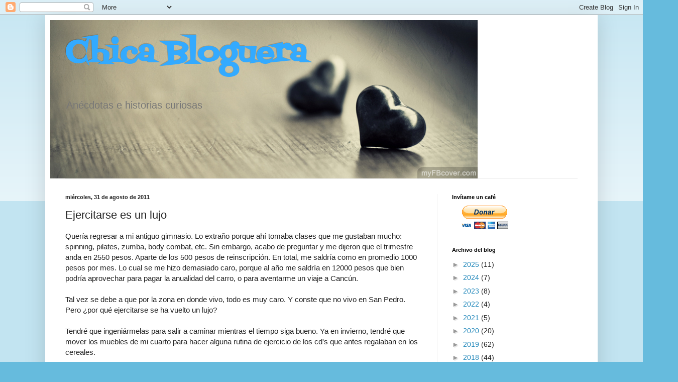

--- FILE ---
content_type: text/html; charset=utf-8
request_url: https://www.google.com/recaptcha/api2/aframe
body_size: 268
content:
<!DOCTYPE HTML><html><head><meta http-equiv="content-type" content="text/html; charset=UTF-8"></head><body><script nonce="HcLEj5AtxkbGyiAPA7LfQw">/** Anti-fraud and anti-abuse applications only. See google.com/recaptcha */ try{var clients={'sodar':'https://pagead2.googlesyndication.com/pagead/sodar?'};window.addEventListener("message",function(a){try{if(a.source===window.parent){var b=JSON.parse(a.data);var c=clients[b['id']];if(c){var d=document.createElement('img');d.src=c+b['params']+'&rc='+(localStorage.getItem("rc::a")?sessionStorage.getItem("rc::b"):"");window.document.body.appendChild(d);sessionStorage.setItem("rc::e",parseInt(sessionStorage.getItem("rc::e")||0)+1);localStorage.setItem("rc::h",'1769149851008');}}}catch(b){}});window.parent.postMessage("_grecaptcha_ready", "*");}catch(b){}</script></body></html>